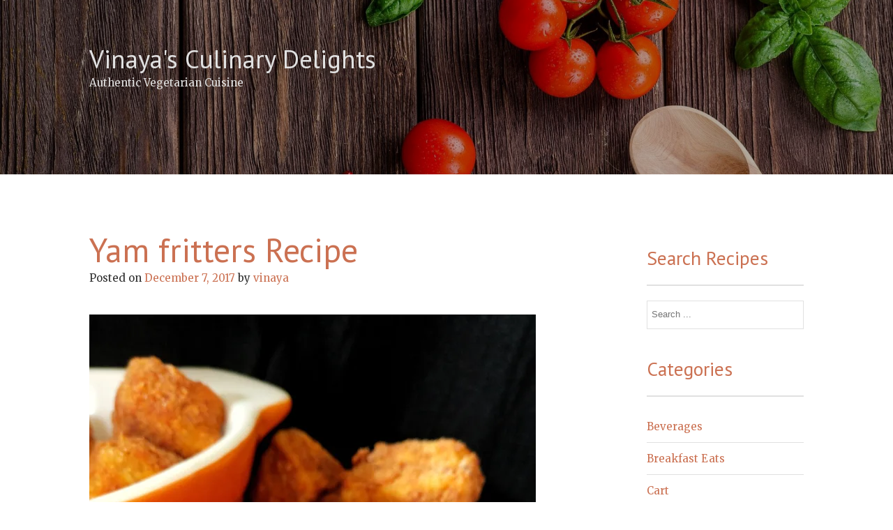

--- FILE ---
content_type: text/html; charset=UTF-8
request_url: https://vinayasculinarydelights.com/yam-fritters-recipe/
body_size: 18438
content:
<!DOCTYPE html>
<html dir="ltr" lang="en-US" prefix="og: https://ogp.me/ns#">
<head>
<meta charset="UTF-8">
<meta name="viewport" content="width=device-width, initial-scale=1">
<link rel="profile" href="http://gmpg.org/xfn/11">
<link rel="pingback" href="https://vinayasculinarydelights.com/xmlrpc.php">

<title>Yam fritters Recipe - Vinaya's Culinary Delights</title>
<style>
#wpadminbar #wp-admin-bar-wccp_free_top_button .ab-icon:before {
	content: "\f160";
	color: #02CA02;
	top: 3px;
}
#wpadminbar #wp-admin-bar-wccp_free_top_button .ab-icon {
	transform: rotate(45deg);
}
</style>

		<!-- All in One SEO 4.6.9.1 - aioseo.com -->
		<meta name="description" content="Try out these wonderful fritters made from Yam/ Sooran . Melt in the mouth and so delicious that you will keep asking for more. Pieces of Yam are boiled in salted water, marinated and then fried which gives them their awesome texture. Ingredients : 1/2 kg Yam Chilly powder Salt Hing/asafoetida Besan/Chickpea flour Rice flour" />
		<meta name="robots" content="max-image-preview:large" />
		<link rel="canonical" href="https://vinayasculinarydelights.com/yam-fritters-recipe/" />
		<meta name="generator" content="All in One SEO (AIOSEO) 4.6.9.1" />
		<meta property="og:locale" content="en_US" />
		<meta property="og:site_name" content="Vinaya&#039;s Culinary Delights - Authentic Vegetarian Cuisine" />
		<meta property="og:type" content="article" />
		<meta property="og:title" content="Yam fritters Recipe - Vinaya&#039;s Culinary Delights" />
		<meta property="og:description" content="Try out these wonderful fritters made from Yam/ Sooran . Melt in the mouth and so delicious that you will keep asking for more. Pieces of Yam are boiled in salted water, marinated and then fried which gives them their awesome texture. Ingredients : 1/2 kg Yam Chilly powder Salt Hing/asafoetida Besan/Chickpea flour Rice flour" />
		<meta property="og:url" content="https://vinayasculinarydelights.com/yam-fritters-recipe/" />
		<meta property="article:published_time" content="2017-12-07T12:27:37+00:00" />
		<meta property="article:modified_time" content="2017-12-07T12:29:08+00:00" />
		<meta name="twitter:card" content="summary_large_image" />
		<meta name="twitter:title" content="Yam fritters Recipe - Vinaya&#039;s Culinary Delights" />
		<meta name="twitter:description" content="Try out these wonderful fritters made from Yam/ Sooran . Melt in the mouth and so delicious that you will keep asking for more. Pieces of Yam are boiled in salted water, marinated and then fried which gives them their awesome texture. Ingredients : 1/2 kg Yam Chilly powder Salt Hing/asafoetida Besan/Chickpea flour Rice flour" />
		<script type="application/ld+json" class="aioseo-schema">
			{"@context":"https:\/\/schema.org","@graph":[{"@type":"BlogPosting","@id":"https:\/\/vinayasculinarydelights.com\/yam-fritters-recipe\/#blogposting","name":"Yam fritters Recipe - Vinaya's Culinary Delights","headline":"Yam fritters Recipe","author":{"@id":"https:\/\/vinayasculinarydelights.com\/author\/vinaya\/#author"},"publisher":{"@id":"https:\/\/vinayasculinarydelights.com\/#organization"},"image":{"@type":"ImageObject","url":"https:\/\/i0.wp.com\/vinayasculinarydelights.com\/wp-content\/uploads\/2017\/12\/IMG_20171201_09032801-01-01-01.jpeg?fit=2610%2C3395&ssl=1","@id":"https:\/\/vinayasculinarydelights.com\/yam-fritters-recipe\/#articleImage","width":2610,"height":3395},"datePublished":"2017-12-07T17:57:37+05:30","dateModified":"2017-12-07T17:59:08+05:30","inLanguage":"en-US","commentCount":2,"mainEntityOfPage":{"@id":"https:\/\/vinayasculinarydelights.com\/yam-fritters-recipe\/#webpage"},"isPartOf":{"@id":"https:\/\/vinayasculinarydelights.com\/yam-fritters-recipe\/#webpage"},"articleSection":"Fritters &amp; Pakoras, Hors d'oeuvre \/ Appetizers, South Indian Cuisine"},{"@type":"BreadcrumbList","@id":"https:\/\/vinayasculinarydelights.com\/yam-fritters-recipe\/#breadcrumblist","itemListElement":[{"@type":"ListItem","@id":"https:\/\/vinayasculinarydelights.com\/#listItem","position":1,"name":"Home","item":"https:\/\/vinayasculinarydelights.com\/","nextItem":"https:\/\/vinayasculinarydelights.com\/yam-fritters-recipe\/#listItem"},{"@type":"ListItem","@id":"https:\/\/vinayasculinarydelights.com\/yam-fritters-recipe\/#listItem","position":2,"name":"Yam fritters Recipe","previousItem":"https:\/\/vinayasculinarydelights.com\/#listItem"}]},{"@type":"Organization","@id":"https:\/\/vinayasculinarydelights.com\/#organization","name":"Vinaya's Culinary Delights","description":"Authentic Vegetarian Cuisine","url":"https:\/\/vinayasculinarydelights.com\/"},{"@type":"Person","@id":"https:\/\/vinayasculinarydelights.com\/author\/vinaya\/#author","url":"https:\/\/vinayasculinarydelights.com\/author\/vinaya\/","name":"vinaya","image":{"@type":"ImageObject","@id":"https:\/\/vinayasculinarydelights.com\/yam-fritters-recipe\/#authorImage","url":"https:\/\/secure.gravatar.com\/avatar\/9f934e5dc33290912f921bbdf847105b?s=96&d=mm&r=g","width":96,"height":96,"caption":"vinaya"}},{"@type":"WebPage","@id":"https:\/\/vinayasculinarydelights.com\/yam-fritters-recipe\/#webpage","url":"https:\/\/vinayasculinarydelights.com\/yam-fritters-recipe\/","name":"Yam fritters Recipe - Vinaya's Culinary Delights","description":"Try out these wonderful fritters made from Yam\/ Sooran . Melt in the mouth and so delicious that you will keep asking for more. Pieces of Yam are boiled in salted water, marinated and then fried which gives them their awesome texture. Ingredients : 1\/2 kg Yam Chilly powder Salt Hing\/asafoetida Besan\/Chickpea flour Rice flour","inLanguage":"en-US","isPartOf":{"@id":"https:\/\/vinayasculinarydelights.com\/#website"},"breadcrumb":{"@id":"https:\/\/vinayasculinarydelights.com\/yam-fritters-recipe\/#breadcrumblist"},"author":{"@id":"https:\/\/vinayasculinarydelights.com\/author\/vinaya\/#author"},"creator":{"@id":"https:\/\/vinayasculinarydelights.com\/author\/vinaya\/#author"},"datePublished":"2017-12-07T17:57:37+05:30","dateModified":"2017-12-07T17:59:08+05:30"},{"@type":"WebSite","@id":"https:\/\/vinayasculinarydelights.com\/#website","url":"https:\/\/vinayasculinarydelights.com\/","name":"Vinaya's Culinary Delights","description":"Authentic Vegetarian Cuisine","inLanguage":"en-US","publisher":{"@id":"https:\/\/vinayasculinarydelights.com\/#organization"}}]}
		</script>
		<!-- All in One SEO -->

<link rel='dns-prefetch' href='//secure.gravatar.com' />
<link rel='dns-prefetch' href='//stats.wp.com' />
<link rel='dns-prefetch' href='//fonts.googleapis.com' />
<link rel='dns-prefetch' href='//v0.wordpress.com' />
<link rel='dns-prefetch' href='//widgets.wp.com' />
<link rel='dns-prefetch' href='//s0.wp.com' />
<link rel='dns-prefetch' href='//0.gravatar.com' />
<link rel='dns-prefetch' href='//1.gravatar.com' />
<link rel='dns-prefetch' href='//2.gravatar.com' />
<link rel='dns-prefetch' href='//jetpack.wordpress.com' />
<link rel='dns-prefetch' href='//public-api.wordpress.com' />
<link rel='dns-prefetch' href='//i0.wp.com' />
<link rel='dns-prefetch' href='//c0.wp.com' />
<link rel="alternate" type="application/rss+xml" title="Vinaya&#039;s Culinary Delights &raquo; Feed" href="https://vinayasculinarydelights.com/feed/" />
<link rel="alternate" type="application/rss+xml" title="Vinaya&#039;s Culinary Delights &raquo; Comments Feed" href="https://vinayasculinarydelights.com/comments/feed/" />
<link rel="alternate" type="application/rss+xml" title="Vinaya&#039;s Culinary Delights &raquo; Yam fritters Recipe Comments Feed" href="https://vinayasculinarydelights.com/yam-fritters-recipe/feed/" />
		<!-- This site uses the Google Analytics by MonsterInsights plugin v9.11.1 - Using Analytics tracking - https://www.monsterinsights.com/ -->
							<script src="//www.googletagmanager.com/gtag/js?id=G-6GL5BZ7XVH"  data-cfasync="false" data-wpfc-render="false" type="text/javascript" async></script>
			<script data-cfasync="false" data-wpfc-render="false" type="text/javascript">
				var mi_version = '9.11.1';
				var mi_track_user = true;
				var mi_no_track_reason = '';
								var MonsterInsightsDefaultLocations = {"page_location":"https:\/\/vinayasculinarydelights.com\/yam-fritters-recipe\/"};
								if ( typeof MonsterInsightsPrivacyGuardFilter === 'function' ) {
					var MonsterInsightsLocations = (typeof MonsterInsightsExcludeQuery === 'object') ? MonsterInsightsPrivacyGuardFilter( MonsterInsightsExcludeQuery ) : MonsterInsightsPrivacyGuardFilter( MonsterInsightsDefaultLocations );
				} else {
					var MonsterInsightsLocations = (typeof MonsterInsightsExcludeQuery === 'object') ? MonsterInsightsExcludeQuery : MonsterInsightsDefaultLocations;
				}

								var disableStrs = [
										'ga-disable-G-6GL5BZ7XVH',
									];

				/* Function to detect opted out users */
				function __gtagTrackerIsOptedOut() {
					for (var index = 0; index < disableStrs.length; index++) {
						if (document.cookie.indexOf(disableStrs[index] + '=true') > -1) {
							return true;
						}
					}

					return false;
				}

				/* Disable tracking if the opt-out cookie exists. */
				if (__gtagTrackerIsOptedOut()) {
					for (var index = 0; index < disableStrs.length; index++) {
						window[disableStrs[index]] = true;
					}
				}

				/* Opt-out function */
				function __gtagTrackerOptout() {
					for (var index = 0; index < disableStrs.length; index++) {
						document.cookie = disableStrs[index] + '=true; expires=Thu, 31 Dec 2099 23:59:59 UTC; path=/';
						window[disableStrs[index]] = true;
					}
				}

				if ('undefined' === typeof gaOptout) {
					function gaOptout() {
						__gtagTrackerOptout();
					}
				}
								window.dataLayer = window.dataLayer || [];

				window.MonsterInsightsDualTracker = {
					helpers: {},
					trackers: {},
				};
				if (mi_track_user) {
					function __gtagDataLayer() {
						dataLayer.push(arguments);
					}

					function __gtagTracker(type, name, parameters) {
						if (!parameters) {
							parameters = {};
						}

						if (parameters.send_to) {
							__gtagDataLayer.apply(null, arguments);
							return;
						}

						if (type === 'event') {
														parameters.send_to = monsterinsights_frontend.v4_id;
							var hookName = name;
							if (typeof parameters['event_category'] !== 'undefined') {
								hookName = parameters['event_category'] + ':' + name;
							}

							if (typeof MonsterInsightsDualTracker.trackers[hookName] !== 'undefined') {
								MonsterInsightsDualTracker.trackers[hookName](parameters);
							} else {
								__gtagDataLayer('event', name, parameters);
							}
							
						} else {
							__gtagDataLayer.apply(null, arguments);
						}
					}

					__gtagTracker('js', new Date());
					__gtagTracker('set', {
						'developer_id.dZGIzZG': true,
											});
					if ( MonsterInsightsLocations.page_location ) {
						__gtagTracker('set', MonsterInsightsLocations);
					}
										__gtagTracker('config', 'G-6GL5BZ7XVH', {"forceSSL":"true"} );
										window.gtag = __gtagTracker;										(function () {
						/* https://developers.google.com/analytics/devguides/collection/analyticsjs/ */
						/* ga and __gaTracker compatibility shim. */
						var noopfn = function () {
							return null;
						};
						var newtracker = function () {
							return new Tracker();
						};
						var Tracker = function () {
							return null;
						};
						var p = Tracker.prototype;
						p.get = noopfn;
						p.set = noopfn;
						p.send = function () {
							var args = Array.prototype.slice.call(arguments);
							args.unshift('send');
							__gaTracker.apply(null, args);
						};
						var __gaTracker = function () {
							var len = arguments.length;
							if (len === 0) {
								return;
							}
							var f = arguments[len - 1];
							if (typeof f !== 'object' || f === null || typeof f.hitCallback !== 'function') {
								if ('send' === arguments[0]) {
									var hitConverted, hitObject = false, action;
									if ('event' === arguments[1]) {
										if ('undefined' !== typeof arguments[3]) {
											hitObject = {
												'eventAction': arguments[3],
												'eventCategory': arguments[2],
												'eventLabel': arguments[4],
												'value': arguments[5] ? arguments[5] : 1,
											}
										}
									}
									if ('pageview' === arguments[1]) {
										if ('undefined' !== typeof arguments[2]) {
											hitObject = {
												'eventAction': 'page_view',
												'page_path': arguments[2],
											}
										}
									}
									if (typeof arguments[2] === 'object') {
										hitObject = arguments[2];
									}
									if (typeof arguments[5] === 'object') {
										Object.assign(hitObject, arguments[5]);
									}
									if ('undefined' !== typeof arguments[1].hitType) {
										hitObject = arguments[1];
										if ('pageview' === hitObject.hitType) {
											hitObject.eventAction = 'page_view';
										}
									}
									if (hitObject) {
										action = 'timing' === arguments[1].hitType ? 'timing_complete' : hitObject.eventAction;
										hitConverted = mapArgs(hitObject);
										__gtagTracker('event', action, hitConverted);
									}
								}
								return;
							}

							function mapArgs(args) {
								var arg, hit = {};
								var gaMap = {
									'eventCategory': 'event_category',
									'eventAction': 'event_action',
									'eventLabel': 'event_label',
									'eventValue': 'event_value',
									'nonInteraction': 'non_interaction',
									'timingCategory': 'event_category',
									'timingVar': 'name',
									'timingValue': 'value',
									'timingLabel': 'event_label',
									'page': 'page_path',
									'location': 'page_location',
									'title': 'page_title',
									'referrer' : 'page_referrer',
								};
								for (arg in args) {
																		if (!(!args.hasOwnProperty(arg) || !gaMap.hasOwnProperty(arg))) {
										hit[gaMap[arg]] = args[arg];
									} else {
										hit[arg] = args[arg];
									}
								}
								return hit;
							}

							try {
								f.hitCallback();
							} catch (ex) {
							}
						};
						__gaTracker.create = newtracker;
						__gaTracker.getByName = newtracker;
						__gaTracker.getAll = function () {
							return [];
						};
						__gaTracker.remove = noopfn;
						__gaTracker.loaded = true;
						window['__gaTracker'] = __gaTracker;
					})();
									} else {
										console.log("");
					(function () {
						function __gtagTracker() {
							return null;
						}

						window['__gtagTracker'] = __gtagTracker;
						window['gtag'] = __gtagTracker;
					})();
									}
			</script>
							<!-- / Google Analytics by MonsterInsights -->
		<link rel='stylesheet' id='wp-block-library-css' href='https://c0.wp.com/c/6.6.4/wp-includes/css/dist/block-library/style.min.css' type='text/css' media='all' />
<link rel='stylesheet' id='mediaelement-css' href='https://c0.wp.com/c/6.6.4/wp-includes/js/mediaelement/mediaelementplayer-legacy.min.css' type='text/css' media='all' />
<link rel='stylesheet' id='wp-mediaelement-css' href='https://c0.wp.com/c/6.6.4/wp-includes/js/mediaelement/wp-mediaelement.min.css' type='text/css' media='all' />
<style id='jetpack-sharing-buttons-style-inline-css' type='text/css'>
.jetpack-sharing-buttons__services-list{display:flex;flex-direction:row;flex-wrap:wrap;gap:0;list-style-type:none;margin:5px;padding:0}.jetpack-sharing-buttons__services-list.has-small-icon-size{font-size:12px}.jetpack-sharing-buttons__services-list.has-normal-icon-size{font-size:16px}.jetpack-sharing-buttons__services-list.has-large-icon-size{font-size:24px}.jetpack-sharing-buttons__services-list.has-huge-icon-size{font-size:36px}@media print{.jetpack-sharing-buttons__services-list{display:none!important}}.editor-styles-wrapper .wp-block-jetpack-sharing-buttons{gap:0;padding-inline-start:0}ul.jetpack-sharing-buttons__services-list.has-background{padding:1.25em 2.375em}
</style>
<style id='classic-theme-styles-inline-css' type='text/css'>
/*! This file is auto-generated */
.wp-block-button__link{color:#fff;background-color:#32373c;border-radius:9999px;box-shadow:none;text-decoration:none;padding:calc(.667em + 2px) calc(1.333em + 2px);font-size:1.125em}.wp-block-file__button{background:#32373c;color:#fff;text-decoration:none}
</style>
<style id='global-styles-inline-css' type='text/css'>
:root{--wp--preset--aspect-ratio--square: 1;--wp--preset--aspect-ratio--4-3: 4/3;--wp--preset--aspect-ratio--3-4: 3/4;--wp--preset--aspect-ratio--3-2: 3/2;--wp--preset--aspect-ratio--2-3: 2/3;--wp--preset--aspect-ratio--16-9: 16/9;--wp--preset--aspect-ratio--9-16: 9/16;--wp--preset--color--black: #000000;--wp--preset--color--cyan-bluish-gray: #abb8c3;--wp--preset--color--white: #ffffff;--wp--preset--color--pale-pink: #f78da7;--wp--preset--color--vivid-red: #cf2e2e;--wp--preset--color--luminous-vivid-orange: #ff6900;--wp--preset--color--luminous-vivid-amber: #fcb900;--wp--preset--color--light-green-cyan: #7bdcb5;--wp--preset--color--vivid-green-cyan: #00d084;--wp--preset--color--pale-cyan-blue: #8ed1fc;--wp--preset--color--vivid-cyan-blue: #0693e3;--wp--preset--color--vivid-purple: #9b51e0;--wp--preset--gradient--vivid-cyan-blue-to-vivid-purple: linear-gradient(135deg,rgba(6,147,227,1) 0%,rgb(155,81,224) 100%);--wp--preset--gradient--light-green-cyan-to-vivid-green-cyan: linear-gradient(135deg,rgb(122,220,180) 0%,rgb(0,208,130) 100%);--wp--preset--gradient--luminous-vivid-amber-to-luminous-vivid-orange: linear-gradient(135deg,rgba(252,185,0,1) 0%,rgba(255,105,0,1) 100%);--wp--preset--gradient--luminous-vivid-orange-to-vivid-red: linear-gradient(135deg,rgba(255,105,0,1) 0%,rgb(207,46,46) 100%);--wp--preset--gradient--very-light-gray-to-cyan-bluish-gray: linear-gradient(135deg,rgb(238,238,238) 0%,rgb(169,184,195) 100%);--wp--preset--gradient--cool-to-warm-spectrum: linear-gradient(135deg,rgb(74,234,220) 0%,rgb(151,120,209) 20%,rgb(207,42,186) 40%,rgb(238,44,130) 60%,rgb(251,105,98) 80%,rgb(254,248,76) 100%);--wp--preset--gradient--blush-light-purple: linear-gradient(135deg,rgb(255,206,236) 0%,rgb(152,150,240) 100%);--wp--preset--gradient--blush-bordeaux: linear-gradient(135deg,rgb(254,205,165) 0%,rgb(254,45,45) 50%,rgb(107,0,62) 100%);--wp--preset--gradient--luminous-dusk: linear-gradient(135deg,rgb(255,203,112) 0%,rgb(199,81,192) 50%,rgb(65,88,208) 100%);--wp--preset--gradient--pale-ocean: linear-gradient(135deg,rgb(255,245,203) 0%,rgb(182,227,212) 50%,rgb(51,167,181) 100%);--wp--preset--gradient--electric-grass: linear-gradient(135deg,rgb(202,248,128) 0%,rgb(113,206,126) 100%);--wp--preset--gradient--midnight: linear-gradient(135deg,rgb(2,3,129) 0%,rgb(40,116,252) 100%);--wp--preset--font-size--small: 13px;--wp--preset--font-size--medium: 20px;--wp--preset--font-size--large: 36px;--wp--preset--font-size--x-large: 42px;--wp--preset--spacing--20: 0.44rem;--wp--preset--spacing--30: 0.67rem;--wp--preset--spacing--40: 1rem;--wp--preset--spacing--50: 1.5rem;--wp--preset--spacing--60: 2.25rem;--wp--preset--spacing--70: 3.38rem;--wp--preset--spacing--80: 5.06rem;--wp--preset--shadow--natural: 6px 6px 9px rgba(0, 0, 0, 0.2);--wp--preset--shadow--deep: 12px 12px 50px rgba(0, 0, 0, 0.4);--wp--preset--shadow--sharp: 6px 6px 0px rgba(0, 0, 0, 0.2);--wp--preset--shadow--outlined: 6px 6px 0px -3px rgba(255, 255, 255, 1), 6px 6px rgba(0, 0, 0, 1);--wp--preset--shadow--crisp: 6px 6px 0px rgba(0, 0, 0, 1);}:where(.is-layout-flex){gap: 0.5em;}:where(.is-layout-grid){gap: 0.5em;}body .is-layout-flex{display: flex;}.is-layout-flex{flex-wrap: wrap;align-items: center;}.is-layout-flex > :is(*, div){margin: 0;}body .is-layout-grid{display: grid;}.is-layout-grid > :is(*, div){margin: 0;}:where(.wp-block-columns.is-layout-flex){gap: 2em;}:where(.wp-block-columns.is-layout-grid){gap: 2em;}:where(.wp-block-post-template.is-layout-flex){gap: 1.25em;}:where(.wp-block-post-template.is-layout-grid){gap: 1.25em;}.has-black-color{color: var(--wp--preset--color--black) !important;}.has-cyan-bluish-gray-color{color: var(--wp--preset--color--cyan-bluish-gray) !important;}.has-white-color{color: var(--wp--preset--color--white) !important;}.has-pale-pink-color{color: var(--wp--preset--color--pale-pink) !important;}.has-vivid-red-color{color: var(--wp--preset--color--vivid-red) !important;}.has-luminous-vivid-orange-color{color: var(--wp--preset--color--luminous-vivid-orange) !important;}.has-luminous-vivid-amber-color{color: var(--wp--preset--color--luminous-vivid-amber) !important;}.has-light-green-cyan-color{color: var(--wp--preset--color--light-green-cyan) !important;}.has-vivid-green-cyan-color{color: var(--wp--preset--color--vivid-green-cyan) !important;}.has-pale-cyan-blue-color{color: var(--wp--preset--color--pale-cyan-blue) !important;}.has-vivid-cyan-blue-color{color: var(--wp--preset--color--vivid-cyan-blue) !important;}.has-vivid-purple-color{color: var(--wp--preset--color--vivid-purple) !important;}.has-black-background-color{background-color: var(--wp--preset--color--black) !important;}.has-cyan-bluish-gray-background-color{background-color: var(--wp--preset--color--cyan-bluish-gray) !important;}.has-white-background-color{background-color: var(--wp--preset--color--white) !important;}.has-pale-pink-background-color{background-color: var(--wp--preset--color--pale-pink) !important;}.has-vivid-red-background-color{background-color: var(--wp--preset--color--vivid-red) !important;}.has-luminous-vivid-orange-background-color{background-color: var(--wp--preset--color--luminous-vivid-orange) !important;}.has-luminous-vivid-amber-background-color{background-color: var(--wp--preset--color--luminous-vivid-amber) !important;}.has-light-green-cyan-background-color{background-color: var(--wp--preset--color--light-green-cyan) !important;}.has-vivid-green-cyan-background-color{background-color: var(--wp--preset--color--vivid-green-cyan) !important;}.has-pale-cyan-blue-background-color{background-color: var(--wp--preset--color--pale-cyan-blue) !important;}.has-vivid-cyan-blue-background-color{background-color: var(--wp--preset--color--vivid-cyan-blue) !important;}.has-vivid-purple-background-color{background-color: var(--wp--preset--color--vivid-purple) !important;}.has-black-border-color{border-color: var(--wp--preset--color--black) !important;}.has-cyan-bluish-gray-border-color{border-color: var(--wp--preset--color--cyan-bluish-gray) !important;}.has-white-border-color{border-color: var(--wp--preset--color--white) !important;}.has-pale-pink-border-color{border-color: var(--wp--preset--color--pale-pink) !important;}.has-vivid-red-border-color{border-color: var(--wp--preset--color--vivid-red) !important;}.has-luminous-vivid-orange-border-color{border-color: var(--wp--preset--color--luminous-vivid-orange) !important;}.has-luminous-vivid-amber-border-color{border-color: var(--wp--preset--color--luminous-vivid-amber) !important;}.has-light-green-cyan-border-color{border-color: var(--wp--preset--color--light-green-cyan) !important;}.has-vivid-green-cyan-border-color{border-color: var(--wp--preset--color--vivid-green-cyan) !important;}.has-pale-cyan-blue-border-color{border-color: var(--wp--preset--color--pale-cyan-blue) !important;}.has-vivid-cyan-blue-border-color{border-color: var(--wp--preset--color--vivid-cyan-blue) !important;}.has-vivid-purple-border-color{border-color: var(--wp--preset--color--vivid-purple) !important;}.has-vivid-cyan-blue-to-vivid-purple-gradient-background{background: var(--wp--preset--gradient--vivid-cyan-blue-to-vivid-purple) !important;}.has-light-green-cyan-to-vivid-green-cyan-gradient-background{background: var(--wp--preset--gradient--light-green-cyan-to-vivid-green-cyan) !important;}.has-luminous-vivid-amber-to-luminous-vivid-orange-gradient-background{background: var(--wp--preset--gradient--luminous-vivid-amber-to-luminous-vivid-orange) !important;}.has-luminous-vivid-orange-to-vivid-red-gradient-background{background: var(--wp--preset--gradient--luminous-vivid-orange-to-vivid-red) !important;}.has-very-light-gray-to-cyan-bluish-gray-gradient-background{background: var(--wp--preset--gradient--very-light-gray-to-cyan-bluish-gray) !important;}.has-cool-to-warm-spectrum-gradient-background{background: var(--wp--preset--gradient--cool-to-warm-spectrum) !important;}.has-blush-light-purple-gradient-background{background: var(--wp--preset--gradient--blush-light-purple) !important;}.has-blush-bordeaux-gradient-background{background: var(--wp--preset--gradient--blush-bordeaux) !important;}.has-luminous-dusk-gradient-background{background: var(--wp--preset--gradient--luminous-dusk) !important;}.has-pale-ocean-gradient-background{background: var(--wp--preset--gradient--pale-ocean) !important;}.has-electric-grass-gradient-background{background: var(--wp--preset--gradient--electric-grass) !important;}.has-midnight-gradient-background{background: var(--wp--preset--gradient--midnight) !important;}.has-small-font-size{font-size: var(--wp--preset--font-size--small) !important;}.has-medium-font-size{font-size: var(--wp--preset--font-size--medium) !important;}.has-large-font-size{font-size: var(--wp--preset--font-size--large) !important;}.has-x-large-font-size{font-size: var(--wp--preset--font-size--x-large) !important;}
:where(.wp-block-post-template.is-layout-flex){gap: 1.25em;}:where(.wp-block-post-template.is-layout-grid){gap: 1.25em;}
:where(.wp-block-columns.is-layout-flex){gap: 2em;}:where(.wp-block-columns.is-layout-grid){gap: 2em;}
:root :where(.wp-block-pullquote){font-size: 1.5em;line-height: 1.6;}
</style>
<link rel='stylesheet' id='food-express-styles-css' href='https://vinayasculinarydelights.com/wp-content/themes/food-express/style.css?ver=6.6.4' type='text/css' media='all' />
<link rel='stylesheet' id='food-express-default-google-fonts-css' href='//fonts.googleapis.com/css?family=Cabin%7CMerriweather&#038;ver=6.6.4' type='text/css' media='all' />
<link rel='stylesheet' id='font-awesome-css' href='https://vinayasculinarydelights.com/wp-content/themes/food-express/css/font-awesome.min.css?ver=4.7.0' type='text/css' media='all' />
<link rel='stylesheet' id='food-express-custom-google-fonts-css' href='//fonts.googleapis.com/css?family=PT+Sans&#038;ver=6.6.4' type='text/css' media='all' />
<link rel='stylesheet' id='social-logos-css' href='https://c0.wp.com/p/jetpack/13.7.1/_inc/social-logos/social-logos.min.css' type='text/css' media='all' />
<link rel='stylesheet' id='jetpack_css-css' href='https://c0.wp.com/p/jetpack/13.7.1/css/jetpack.css' type='text/css' media='all' />
<script type="text/javascript" id="jetpack_related-posts-js-extra">
/* <![CDATA[ */
var related_posts_js_options = {"post_heading":"h4"};
/* ]]> */
</script>
<script type="text/javascript" src="https://c0.wp.com/p/jetpack/13.7.1/_inc/build/related-posts/related-posts.min.js" id="jetpack_related-posts-js"></script>
<script type="text/javascript" src="https://vinayasculinarydelights.com/wp-content/plugins/google-analytics-for-wordpress/assets/js/frontend-gtag.min.js?ver=9.11.1" id="monsterinsights-frontend-script-js" async="async" data-wp-strategy="async"></script>
<script data-cfasync="false" data-wpfc-render="false" type="text/javascript" id='monsterinsights-frontend-script-js-extra'>/* <![CDATA[ */
var monsterinsights_frontend = {"js_events_tracking":"true","download_extensions":"doc,pdf,ppt,zip,xls,docx,pptx,xlsx","inbound_paths":"[]","home_url":"https:\/\/vinayasculinarydelights.com","hash_tracking":"false","v4_id":"G-6GL5BZ7XVH"};/* ]]> */
</script>
<script type="text/javascript" src="https://c0.wp.com/c/6.6.4/wp-includes/js/jquery/jquery.min.js" id="jquery-core-js"></script>
<script type="text/javascript" src="https://c0.wp.com/c/6.6.4/wp-includes/js/jquery/jquery-migrate.min.js" id="jquery-migrate-js"></script>
<link rel="https://api.w.org/" href="https://vinayasculinarydelights.com/wp-json/" /><link rel="alternate" title="JSON" type="application/json" href="https://vinayasculinarydelights.com/wp-json/wp/v2/posts/1971" /><link rel="EditURI" type="application/rsd+xml" title="RSD" href="https://vinayasculinarydelights.com/xmlrpc.php?rsd" />
<meta name="generator" content="WordPress 6.6.4" />
<link rel='shortlink' href='https://wp.me/p98AuC-vN' />
<link rel="alternate" title="oEmbed (JSON)" type="application/json+oembed" href="https://vinayasculinarydelights.com/wp-json/oembed/1.0/embed?url=https%3A%2F%2Fvinayasculinarydelights.com%2Fyam-fritters-recipe%2F" />
<link rel="alternate" title="oEmbed (XML)" type="text/xml+oembed" href="https://vinayasculinarydelights.com/wp-json/oembed/1.0/embed?url=https%3A%2F%2Fvinayasculinarydelights.com%2Fyam-fritters-recipe%2F&#038;format=xml" />
<script id="wpcp_disable_selection" type="text/javascript">
var image_save_msg='You are not allowed to save images!';
	var no_menu_msg='Context Menu disabled!';
	var smessage = "";

function disableEnterKey(e)
{
	var elemtype = e.target.tagName;
	
	elemtype = elemtype.toUpperCase();
	
	if (elemtype == "TEXT" || elemtype == "TEXTAREA" || elemtype == "INPUT" || elemtype == "PASSWORD" || elemtype == "SELECT" || elemtype == "OPTION" || elemtype == "EMBED")
	{
		elemtype = 'TEXT';
	}
	
	if (e.ctrlKey){
     var key;
     if(window.event)
          key = window.event.keyCode;     //IE
     else
          key = e.which;     //firefox (97)
    //if (key != 17) alert(key);
     if (elemtype!= 'TEXT' && (key == 97 || key == 65 || key == 67 || key == 99 || key == 88 || key == 120 || key == 26 || key == 85  || key == 86 || key == 83 || key == 43 || key == 73))
     {
		if(wccp_free_iscontenteditable(e)) return true;
		show_wpcp_message('You are not allowed to copy content or view source');
		return false;
     }else
     	return true;
     }
}


/*For contenteditable tags*/
function wccp_free_iscontenteditable(e)
{
	var e = e || window.event; // also there is no e.target property in IE. instead IE uses window.event.srcElement
  	
	var target = e.target || e.srcElement;

	var elemtype = e.target.nodeName;
	
	elemtype = elemtype.toUpperCase();
	
	var iscontenteditable = "false";
		
	if(typeof target.getAttribute!="undefined" ) iscontenteditable = target.getAttribute("contenteditable"); // Return true or false as string
	
	var iscontenteditable2 = false;
	
	if(typeof target.isContentEditable!="undefined" ) iscontenteditable2 = target.isContentEditable; // Return true or false as boolean

	if(target.parentElement.isContentEditable) iscontenteditable2 = true;
	
	if (iscontenteditable == "true" || iscontenteditable2 == true)
	{
		if(typeof target.style!="undefined" ) target.style.cursor = "text";
		
		return true;
	}
}

////////////////////////////////////
function disable_copy(e)
{	
	var e = e || window.event; // also there is no e.target property in IE. instead IE uses window.event.srcElement
	
	var elemtype = e.target.tagName;
	
	elemtype = elemtype.toUpperCase();
	
	if (elemtype == "TEXT" || elemtype == "TEXTAREA" || elemtype == "INPUT" || elemtype == "PASSWORD" || elemtype == "SELECT" || elemtype == "OPTION" || elemtype == "EMBED")
	{
		elemtype = 'TEXT';
	}
	
	if(wccp_free_iscontenteditable(e)) return true;
	
	var isSafari = /Safari/.test(navigator.userAgent) && /Apple Computer/.test(navigator.vendor);
	
	var checker_IMG = '';
	if (elemtype == "IMG" && checker_IMG == 'checked' && e.detail >= 2) {show_wpcp_message(alertMsg_IMG);return false;}
	if (elemtype != "TEXT")
	{
		if (smessage !== "" && e.detail == 2)
			show_wpcp_message(smessage);
		
		if (isSafari)
			return true;
		else
			return false;
	}	
}

//////////////////////////////////////////
function disable_copy_ie()
{
	var e = e || window.event;
	var elemtype = window.event.srcElement.nodeName;
	elemtype = elemtype.toUpperCase();
	if(wccp_free_iscontenteditable(e)) return true;
	if (elemtype == "IMG") {show_wpcp_message(alertMsg_IMG);return false;}
	if (elemtype != "TEXT" && elemtype != "TEXTAREA" && elemtype != "INPUT" && elemtype != "PASSWORD" && elemtype != "SELECT" && elemtype != "OPTION" && elemtype != "EMBED")
	{
		return false;
	}
}	
function reEnable()
{
	return true;
}
document.onkeydown = disableEnterKey;
document.onselectstart = disable_copy_ie;
if(navigator.userAgent.indexOf('MSIE')==-1)
{
	document.onmousedown = disable_copy;
	document.onclick = reEnable;
}
function disableSelection(target)
{
    //For IE This code will work
    if (typeof target.onselectstart!="undefined")
    target.onselectstart = disable_copy_ie;
    
    //For Firefox This code will work
    else if (typeof target.style.MozUserSelect!="undefined")
    {target.style.MozUserSelect="none";}
    
    //All other  (ie: Opera) This code will work
    else
    target.onmousedown=function(){return false}
    target.style.cursor = "default";
}
//Calling the JS function directly just after body load
window.onload = function(){disableSelection(document.body);};

//////////////////special for safari Start////////////////
var onlongtouch;
var timer;
var touchduration = 1000; //length of time we want the user to touch before we do something

var elemtype = "";
function touchstart(e) {
	var e = e || window.event;
  // also there is no e.target property in IE.
  // instead IE uses window.event.srcElement
  	var target = e.target || e.srcElement;
	
	elemtype = window.event.srcElement.nodeName;
	
	elemtype = elemtype.toUpperCase();
	
	if(!wccp_pro_is_passive()) e.preventDefault();
	if (!timer) {
		timer = setTimeout(onlongtouch, touchduration);
	}
}

function touchend() {
    //stops short touches from firing the event
    if (timer) {
        clearTimeout(timer);
        timer = null;
    }
	onlongtouch();
}

onlongtouch = function(e) { //this will clear the current selection if anything selected
	
	if (elemtype != "TEXT" && elemtype != "TEXTAREA" && elemtype != "INPUT" && elemtype != "PASSWORD" && elemtype != "SELECT" && elemtype != "EMBED" && elemtype != "OPTION")	
	{
		if (window.getSelection) {
			if (window.getSelection().empty) {  // Chrome
			window.getSelection().empty();
			} else if (window.getSelection().removeAllRanges) {  // Firefox
			window.getSelection().removeAllRanges();
			}
		} else if (document.selection) {  // IE?
			document.selection.empty();
		}
		return false;
	}
};

document.addEventListener("DOMContentLoaded", function(event) { 
    window.addEventListener("touchstart", touchstart, false);
    window.addEventListener("touchend", touchend, false);
});

function wccp_pro_is_passive() {

  var cold = false,
  hike = function() {};

  try {
	  const object1 = {};
  var aid = Object.defineProperty(object1, 'passive', {
  get() {cold = true}
  });
  window.addEventListener('test', hike, aid);
  window.removeEventListener('test', hike, aid);
  } catch (e) {}

  return cold;
}
/*special for safari End*/
</script>
<script id="wpcp_disable_Right_Click" type="text/javascript">
document.ondragstart = function() { return false;}
	function nocontext(e) {
	   return false;
	}
	document.oncontextmenu = nocontext;
</script>
	<style>img#wpstats{display:none}</style>
		<!-- Analytics by WP Statistics v14.9.4 - https://wp-statistics.com/ -->
<style type="text/css">    /* header image overlay */
    .site-header:before { opacity: 0.3; }
    </style><style type="text/css">
        /* Custom Google fonts */
        body { font-family: &quot;Merriweather&quot;, Georgia, serif; }
        h1,h2,h3,h4,h5,h6 { font-family: PT Sans; }

        /* default text color */
        body {
          color: #2f2f2f;
        }
        /* Headings */
        h1, h2, h3, h4, h5, h6 {
          color: #cb7152;
        }
        h1:after, h2:after, h3:after, h4:after, h5:after, h6:after{
          border-color: #cb7152;
        }

        /* HEADER AREA */
        header.site-header:before{
          background-color: #000000;
                  }
        .site-header a{
          color: #e1e1e1;
        }

        /* Highlights */
        .site-content a,
        .back-to-top,
        .home-block .text-area .sub-title,
        .site-info a,
        .home-recent-posts .section-main .recent-post-content h1:hover{
          color: #cb7152;
        }
        .site-content a:hover,
        .site-content a:focus,
        .site-content a:active,
        .site-info a:hover, .site-info a:focus, .site-info:active{
          color: #b25839;
        }
        .home-block .text-area .sub-title:before,
        .home-block .text-area .sub-title:after,
        .home-recent-posts h2:after,
        .home-recent-posts .section-main .recent-post-content h1:after,
        #pirate-forms-contact-submit,
        .back-to-top:hover,
        a.btn,
        .page-template-homepage .btn,
        .book-a-table-section .cta a,
        .site-footer .widget h4:before {
          background-color: #cb7152;
        }
        .back-to-top,
        .page-template-homepage .btn:before{
          border-color: #cb7152;
        }

        /* Default Buttons */
        .button,
        button,
        input[type=submit],
        input[type=reset],
        input[type=button],
        a.btn,
        .page-template-homepage .btn {
            color: #e1e1e1;
        }
        a.btn:hover, a.btn:focus, a.btn:active,
        .page-template-homepage .btn:hover,
        .page-template-homepage .btn:visited,
        .page-template-homepage .btn:active,
        .button:hover, button:hover, input[type=submit]:hover, input[type=reset]:hover, input[type=button]:hover,
        .button:focus, button:focus, input[type=submit]:focus, input[type=reset]:focus, input[type=button]:focus,
        .button:active, button:active, input[type=submit]:active, input[type=reset]:active, input[type=button]:active,
        #pirate-forms-contact-submit {
            color: #e1e1e1;
        }

        /* Footer colors */

        .site-footer{ background-color: #23282f; }
        .site-footer, .site-footer h2, .site-footer h3, .site-footer h4 { color: #ffffff;}
        .site-footer a{ color: #cb7152;}
        .site-footer a:hover, .site-footer a:active, .site-footer a:focus{ color: #b25839;}

    </style><link rel="icon" href="https://i0.wp.com/vinayasculinarydelights.com/wp-content/uploads/2017/11/cropped-vcd_favicon.jpg?fit=32%2C32&#038;ssl=1" sizes="32x32" />
<link rel="icon" href="https://i0.wp.com/vinayasculinarydelights.com/wp-content/uploads/2017/11/cropped-vcd_favicon.jpg?fit=192%2C192&#038;ssl=1" sizes="192x192" />
<link rel="apple-touch-icon" href="https://i0.wp.com/vinayasculinarydelights.com/wp-content/uploads/2017/11/cropped-vcd_favicon.jpg?fit=180%2C180&#038;ssl=1" />
<meta name="msapplication-TileImage" content="https://i0.wp.com/vinayasculinarydelights.com/wp-content/uploads/2017/11/cropped-vcd_favicon.jpg?fit=270%2C270&#038;ssl=1" />
<style type="text/css" id="wp-custom-css">.site-header {
  padding-bottom: 0;
}</style><style id="wpforms-css-vars-root">
				:root {
					--wpforms-field-border-radius: 3px;
--wpforms-field-border-style: solid;
--wpforms-field-border-size: 1px;
--wpforms-field-background-color: #ffffff;
--wpforms-field-border-color: rgba( 0, 0, 0, 0.25 );
--wpforms-field-border-color-spare: rgba( 0, 0, 0, 0.25 );
--wpforms-field-text-color: rgba( 0, 0, 0, 0.7 );
--wpforms-field-menu-color: #ffffff;
--wpforms-label-color: rgba( 0, 0, 0, 0.85 );
--wpforms-label-sublabel-color: rgba( 0, 0, 0, 0.55 );
--wpforms-label-error-color: #d63637;
--wpforms-button-border-radius: 3px;
--wpforms-button-border-style: none;
--wpforms-button-border-size: 1px;
--wpforms-button-background-color: #066aab;
--wpforms-button-border-color: #066aab;
--wpforms-button-text-color: #ffffff;
--wpforms-page-break-color: #066aab;
--wpforms-background-image: none;
--wpforms-background-position: center center;
--wpforms-background-repeat: no-repeat;
--wpforms-background-size: cover;
--wpforms-background-width: 100px;
--wpforms-background-height: 100px;
--wpforms-background-color: rgba( 0, 0, 0, 0 );
--wpforms-background-url: none;
--wpforms-container-padding: 0px;
--wpforms-container-border-style: none;
--wpforms-container-border-width: 1px;
--wpforms-container-border-color: #000000;
--wpforms-container-border-radius: 3px;
--wpforms-field-size-input-height: 43px;
--wpforms-field-size-input-spacing: 15px;
--wpforms-field-size-font-size: 16px;
--wpforms-field-size-line-height: 19px;
--wpforms-field-size-padding-h: 14px;
--wpforms-field-size-checkbox-size: 16px;
--wpforms-field-size-sublabel-spacing: 5px;
--wpforms-field-size-icon-size: 1;
--wpforms-label-size-font-size: 16px;
--wpforms-label-size-line-height: 19px;
--wpforms-label-size-sublabel-font-size: 14px;
--wpforms-label-size-sublabel-line-height: 17px;
--wpforms-button-size-font-size: 17px;
--wpforms-button-size-height: 41px;
--wpforms-button-size-padding-h: 15px;
--wpforms-button-size-margin-top: 10px;
--wpforms-container-shadow-size-box-shadow: none;

				}
			</style></head>

<body id="top" class="post-template-default single single-post postid-1971 single-format-standard unselectable group-blog">
<div id="page" class="site">
	<a class="skip-link screen-reader-text" href="#main">Skip to content</a>

	<header id="masthead" class="site-header parallax-window has-header-image show-hero" data-parallax="scroll" data-image-src="https://vinayasculinarydelights.com/wp-content/uploads/2017/11/cropped-default-header-img.jpg" role="banner">		<div class="site-header__content container">



		<div class="row">
			<div class="site-branding">						<h2 class="site-title"><a href="https://vinayasculinarydelights.com/" rel="home">Vinaya&#039;s Culinary Delights</a></h2>
											<p class="site-description">Authentic Vegetarian Cuisine</p>
									</div><!-- .site-branding -->

				<nav id="site-navigation" class="main-navigation" role="navigation">
					<button class="menu-toggle" aria-controls="primary-menu" aria-expanded="false">
						<span class="bars"></span>
						<span class="bars"></span>
						<span class="bars"></span>
					</button>
									</nav><!-- #site-navigation -->

		</div><!-- .row -->

		
	</div><!-- .site-header__content -->


	</header><!-- #masthead -->
	<div id="content" class="site-content container">


<div class="row">

	<div class="content-wrap">

		<div id="primary" class="content-area nine columns">			<main id="main" class="site-main" role="main">

			
<article id="post-1971" class="post-1971 post type-post status-publish format-standard hentry category-fritters-pakoras category-appetizers category-south-indian-cuisine">
	<header class="entry-header">
		<h1 class="entry-title">Yam fritters Recipe</h1>		<div class="entry-meta">
			<span class="posted-on">Posted on <a href="https://vinayasculinarydelights.com/yam-fritters-recipe/" rel="bookmark"><time class="entry-date published" datetime="2017-12-07T17:57:37+05:30">December 7, 2017</time><time class="updated" datetime="2017-12-07T17:59:08+05:30">December 7, 2017</time></a></span><span class="byline"> by <span class="author vcard"><a class="url fn n" href="https://vinayasculinarydelights.com/author/vinaya/">vinaya</a></span></span>		</div><!-- .entry-meta -->
			</header><!-- .entry-header -->

	
	<div class="entry-content">
		<p><img decoding="async" class="size-full" data-wpid="731" src="https://i0.wp.com/vinayasculinarydelights.com/wp-content/uploads/2017/12/IMG_20171201_09032801-01-01-01.jpeg?w=640&#038;ssl=1" data-recalc-dims="1"></p>
<p>Try out these wonderful fritters made from Yam/ Sooran . Melt in the mouth and so delicious that you will keep asking for more. Pieces of Yam are boiled in salted water, marinated and then fried which gives them their awesome texture.</p>
<p><b>Ingredients :</b></p>
<ul>
<li>1/2 kg Yam</li>
<li>Chilly powder</li>
<li>Salt</li>
<li>Hing/asafoetida</li>
<li>Besan/Chickpea flour</li>
<li>Rice flour</li>
<li>Oil for frying</li>
</ul>
<p><b>Method :</b></p>
<p>Deskin the yam and wash it throughly. Chop it into bite sized pieces and boil it in salted water till three fourth done. Drain the water and sprinkle chilly powder and hing. Allow to stand for half an hour. Mix Besan and rice flour in the proportion of 2:1. Dust the pieces in this mixture. Heat oil in a pan. Deep fry the pieces to a golden brown and crisp.</p>
<p><b style="font-family: sans-serif; font-size: 13.696px; font-style: normal; font-variant-ligatures: normal; font-variant-caps: normal; letter-spacing: normal; orphans: 2; text-align: start; text-indent: 0px; text-transform: none; white-space: normal; widows: 2; -webkit-text-stroke-width: 0px; text-decoration-style: initial; text-decoration-color: initial; color: rgb(49, 49, 49); word-spacing: 1px;">Copyright © 2017 by Vinaya Prabhu. All rights reserved. </b></p>
<div class="sharedaddy sd-sharing-enabled"><div class="robots-nocontent sd-block sd-social sd-social-icon sd-sharing"><h3 class="sd-title">Share this:</h3><div class="sd-content"><ul><li class="share-facebook"><a rel="nofollow noopener noreferrer" data-shared="sharing-facebook-1971" class="share-facebook sd-button share-icon no-text" href="https://vinayasculinarydelights.com/yam-fritters-recipe/?share=facebook" target="_blank" title="Click to share on Facebook" ><span></span><span class="sharing-screen-reader-text">Click to share on Facebook (Opens in new window)</span></a></li><li class="share-twitter"><a rel="nofollow noopener noreferrer" data-shared="sharing-twitter-1971" class="share-twitter sd-button share-icon no-text" href="https://vinayasculinarydelights.com/yam-fritters-recipe/?share=twitter" target="_blank" title="Click to share on Twitter" ><span></span><span class="sharing-screen-reader-text">Click to share on Twitter (Opens in new window)</span></a></li><li class="share-linkedin"><a rel="nofollow noopener noreferrer" data-shared="sharing-linkedin-1971" class="share-linkedin sd-button share-icon no-text" href="https://vinayasculinarydelights.com/yam-fritters-recipe/?share=linkedin" target="_blank" title="Click to share on LinkedIn" ><span></span><span class="sharing-screen-reader-text">Click to share on LinkedIn (Opens in new window)</span></a></li><li class="share-pinterest"><a rel="nofollow noopener noreferrer" data-shared="sharing-pinterest-1971" class="share-pinterest sd-button share-icon no-text" href="https://vinayasculinarydelights.com/yam-fritters-recipe/?share=pinterest" target="_blank" title="Click to share on Pinterest" ><span></span><span class="sharing-screen-reader-text">Click to share on Pinterest (Opens in new window)</span></a></li><li class="share-tumblr"><a rel="nofollow noopener noreferrer" data-shared="" class="share-tumblr sd-button share-icon no-text" href="https://vinayasculinarydelights.com/yam-fritters-recipe/?share=tumblr" target="_blank" title="Click to share on Tumblr" ><span></span><span class="sharing-screen-reader-text">Click to share on Tumblr (Opens in new window)</span></a></li><li class="share-pocket"><a rel="nofollow noopener noreferrer" data-shared="" class="share-pocket sd-button share-icon no-text" href="https://vinayasculinarydelights.com/yam-fritters-recipe/?share=pocket" target="_blank" title="Click to share on Pocket" ><span></span><span class="sharing-screen-reader-text">Click to share on Pocket (Opens in new window)</span></a></li><li class="share-telegram"><a rel="nofollow noopener noreferrer" data-shared="" class="share-telegram sd-button share-icon no-text" href="https://vinayasculinarydelights.com/yam-fritters-recipe/?share=telegram" target="_blank" title="Click to share on Telegram" ><span></span><span class="sharing-screen-reader-text">Click to share on Telegram (Opens in new window)</span></a></li><li><a href="#" class="sharing-anchor sd-button share-more"><span>More</span></a></li><li class="share-end"></li></ul><div class="sharing-hidden"><div class="inner" style="display: none;width:150px;"><ul style="background-image:none;"><li class="share-jetpack-whatsapp"><a rel="nofollow noopener noreferrer" data-shared="" class="share-jetpack-whatsapp sd-button share-icon no-text" href="https://vinayasculinarydelights.com/yam-fritters-recipe/?share=jetpack-whatsapp" target="_blank" title="Click to share on WhatsApp" ><span></span><span class="sharing-screen-reader-text">Click to share on WhatsApp (Opens in new window)</span></a></li><li class="share-end"></li></ul></div></div></div></div></div><div class='sharedaddy sd-block sd-like jetpack-likes-widget-wrapper jetpack-likes-widget-unloaded' id='like-post-wrapper-135033930-1971-69726d1ac75dd' data-src='https://widgets.wp.com/likes/?ver=13.7.1#blog_id=135033930&amp;post_id=1971&amp;origin=vinayasculinarydelights.com&amp;obj_id=135033930-1971-69726d1ac75dd&amp;n=1' data-name='like-post-frame-135033930-1971-69726d1ac75dd' data-title='Like or Reblog'><h3 class="sd-title">Like this:</h3><div class='likes-widget-placeholder post-likes-widget-placeholder' style='height: 55px;'><span class='button'><span>Like</span></span> <span class="loading">Loading...</span></div><span class='sd-text-color'></span><a class='sd-link-color'></a></div>
<div id='jp-relatedposts' class='jp-relatedposts' >
	
</div>	</div><!-- .entry-content -->

	<footer class="entry-footer">
		<span class="cat-links">Posted in <a href="https://vinayasculinarydelights.com/category/fritters-pakoras/" rel="category tag">Fritters &amp; Pakoras</a>, <a href="https://vinayasculinarydelights.com/category/appetizers/" rel="category tag">Hors d'oeuvre / Appetizers</a>, <a href="https://vinayasculinarydelights.com/category/south-indian-cuisine/" rel="category tag">South Indian Cuisine</a></span>	</footer><!-- .entry-footer -->
</article><!-- #post-## -->

	<nav class="navigation post-navigation" aria-label="Posts">
		<h2 class="screen-reader-text">Post navigation</h2>
		<div class="nav-links"><div class="nav-previous"><a href="https://vinayasculinarydelights.com/eggplant-fritters-recipe/" rel="prev">&laquo; Eggplant fritters Recipe</a></div><div class="nav-next"><a href="https://vinayasculinarydelights.com/cauliflower-and-potato-stir-fry-recipe/" rel="next">Cauliflower and Potato stir fry Recipe &raquo;</a></div></div>
	</nav>
<div id="comments" class="comments-area">

			<h2 class="comments-title">
			2 thoughts on &ldquo;<span>Yam fritters Recipe</span>&rdquo;		</h2><!-- .comments-title -->

		
		<ol class="comment-list">
					<li id="comment-224" class="comment even thread-even depth-1 parent">
			<article id="div-comment-224" class="comment-body">
				<footer class="comment-meta">
					<div class="comment-author vcard">
						<img alt='' src='https://secure.gravatar.com/avatar/8c52428e5c705653f4180e178654a496?s=32&#038;d=mm&#038;r=g' srcset='https://secure.gravatar.com/avatar/8c52428e5c705653f4180e178654a496?s=64&#038;d=mm&#038;r=g 2x' class='avatar avatar-32 photo' height='32' width='32' decoding='async'/>						<b class="fn">Nandini Bhandarkar</b> <span class="says">says:</span>					</div><!-- .comment-author -->

					<div class="comment-metadata">
						<a href="https://vinayasculinarydelights.com/yam-fritters-recipe/#comment-224"><time datetime="2017-12-07T19:24:55+05:30">December 7, 2017 at 7:24 pm</time></a>					</div><!-- .comment-metadata -->

									</footer><!-- .comment-meta -->

				<div class="comment-content">
					<p>Excellent Vini&#8230;. simple nd delicious&#8230;. just loved this idea..</p>
				</div><!-- .comment-content -->

				<div class="reply"><a rel='nofollow' class='comment-reply-link' href='https://vinayasculinarydelights.com/yam-fritters-recipe/?replytocom=224#respond' data-commentid="224" data-postid="1971" data-belowelement="div-comment-224" data-respondelement="respond" data-replyto="Reply to Nandini Bhandarkar" aria-label='Reply to Nandini Bhandarkar'>Reply</a></div>			</article><!-- .comment-body -->
		<ol class="children">
		<li id="comment-231" class="comment byuser comment-author-vinaya bypostauthor odd alt depth-2">
			<article id="div-comment-231" class="comment-body">
				<footer class="comment-meta">
					<div class="comment-author vcard">
						<img alt='' src='https://secure.gravatar.com/avatar/9f934e5dc33290912f921bbdf847105b?s=32&#038;d=mm&#038;r=g' srcset='https://secure.gravatar.com/avatar/9f934e5dc33290912f921bbdf847105b?s=64&#038;d=mm&#038;r=g 2x' class='avatar avatar-32 photo' height='32' width='32' decoding='async'/>						<b class="fn">vinaya</b> <span class="says">says:</span>					</div><!-- .comment-author -->

					<div class="comment-metadata">
						<a href="https://vinayasculinarydelights.com/yam-fritters-recipe/#comment-231"><time datetime="2017-12-14T22:12:45+05:30">December 14, 2017 at 10:12 pm</time></a>					</div><!-- .comment-metadata -->

									</footer><!-- .comment-meta -->

				<div class="comment-content">
					<p>Thank you</p>
				</div><!-- .comment-content -->

				<div class="reply"><a rel='nofollow' class='comment-reply-link' href='https://vinayasculinarydelights.com/yam-fritters-recipe/?replytocom=231#respond' data-commentid="231" data-postid="1971" data-belowelement="div-comment-231" data-respondelement="respond" data-replyto="Reply to vinaya" aria-label='Reply to vinaya'>Reply</a></div>			</article><!-- .comment-body -->
		</li><!-- #comment-## -->
</ol><!-- .children -->
</li><!-- #comment-## -->
		</ol><!-- .comment-list -->

		
		<div id="respond" class="comment-respond">
			<h3 id="reply-title" class="comment-reply-title">Liked the post? Leave a comment...<small><a rel="nofollow" id="cancel-comment-reply-link" href="/yam-fritters-recipe/#respond" style="display:none;">Cancel reply</a></small></h3>			<form id="commentform" class="comment-form">
				<iframe
					title="Comment Form"
					src="https://jetpack.wordpress.com/jetpack-comment/?blogid=135033930&#038;postid=1971&#038;comment_registration=0&#038;require_name_email=1&#038;stc_enabled=1&#038;stb_enabled=1&#038;show_avatars=1&#038;avatar_default=mystery&#038;greeting=Liked+the+post%3F+Leave+a+comment...&#038;jetpack_comments_nonce=2b0b2bf3cf&#038;greeting_reply=Leave+a+Reply+to+%25s&#038;color_scheme=light&#038;lang=en_US&#038;jetpack_version=13.7.1&#038;show_cookie_consent=10&#038;has_cookie_consent=0&#038;is_current_user_subscribed=0&#038;token_key=%3Bnormal%3B&#038;sig=6e45e2feb16d5fd4bb650dfb997084f025fc107d#parent=https%3A%2F%2Fvinayasculinarydelights.com%2Fyam-fritters-recipe%2F"
											name="jetpack_remote_comment"
						style="width:100%; height: 430px; border:0;"
										class="jetpack_remote_comment"
					id="jetpack_remote_comment"
					sandbox="allow-same-origin allow-top-navigation allow-scripts allow-forms allow-popups"
				>
									</iframe>
									<!--[if !IE]><!-->
					<script>
						document.addEventListener('DOMContentLoaded', function () {
							var commentForms = document.getElementsByClassName('jetpack_remote_comment');
							for (var i = 0; i < commentForms.length; i++) {
								commentForms[i].allowTransparency = false;
								commentForms[i].scrolling = 'no';
							}
						});
					</script>
					<!--<![endif]-->
							</form>
		</div>

		
		<input type="hidden" name="comment_parent" id="comment_parent" value="" />

		
</div><!-- #comments -->

			</main><!-- #main -->
		</div><!-- #primary -->

		
<aside id="secondary" class="sidebar widget-area three columns" role="complementary">
	<aside id="search-2" class="widget widget_search"><h2 class="widget-title">Search Recipes</h2><form role="search" method="get" action="https://vinayasculinarydelights.com/">
  <label class="screen-reader-text">Search for:</label>
  <input type="search" class="search-field"
      placeholder="Search ..."
      value="" name="s"
      title="Search for:" /><input type="submit" class="search-submit" value="Search">
</form>
</aside><aside id="pages-2" class="widget widget_pages"><h2 class="widget-title">Categories</h2>
			<ul>
				<li class="page_item page-item-412"><a href="https://vinayasculinarydelights.com/beverages/">Beverages</a></li>
<li class="page_item page-item-414"><a href="https://vinayasculinarydelights.com/breakfast-eats/">Breakfast Eats</a></li>
<li class="page_item page-item-3464"><a href="https://vinayasculinarydelights.com/cart/">Cart</a></li>
<li class="page_item page-item-416"><a href="https://vinayasculinarydelights.com/chats/">Chats</a></li>
<li class="page_item page-item-3465"><a href="https://vinayasculinarydelights.com/checkout/">Checkout</a></li>
<li class="page_item page-item-418"><a href="https://vinayasculinarydelights.com/chutneys/">Chutneys</a></li>
<li class="page_item page-item-420"><a href="https://vinayasculinarydelights.com/coconut-based-preparations/">Coconut Based Preparations</a></li>
<li class="page_item page-item-426"><a href="https://vinayasculinarydelights.com/desserts/">Desserts</a></li>
<li class="page_item page-item-428"><a href="https://vinayasculinarydelights.com/dosas/">Dosas</a></li>
<li class="page_item page-item-2833"><a href="https://vinayasculinarydelights.com/food-art/">Food Art</a></li>
<li class="page_item page-item-430"><a href="https://vinayasculinarydelights.com/fritters-pakoras/">Fritters &#038; Pakoras</a></li>
<li class="page_item page-item-432"><a href="https://vinayasculinarydelights.com/hors-doeuvre-appetizers/">Hors d&#8217;oeuvre / Appetizers</a></li>
<li class="page_item page-item-434"><a href="https://vinayasculinarydelights.com/indo-chinese-cuisine/">Indo-Chinese Cuisine</a></li>
<li class="page_item page-item-610"><a href="https://vinayasculinarydelights.com/lebanese-cuisine/">Lebanese Cuisine</a></li>
<li class="page_item page-item-436"><a href="https://vinayasculinarydelights.com/lovely-lentils/">Lovely Lentils</a></li>
<li class="page_item page-item-438"><a href="https://vinayasculinarydelights.com/mango-mania/">Mango Mania</a></li>
<li class="page_item page-item-440"><a href="https://vinayasculinarydelights.com/milkshakes/">Milkshakes</a></li>
<li class="page_item page-item-1959"><a href="https://vinayasculinarydelights.com/miscellaneous/">Miscellaneous</a></li>
<li class="page_item page-item-3466"><a href="https://vinayasculinarydelights.com/my-account/">My account</a></li>
<li class="page_item page-item-422"><a href="https://vinayasculinarydelights.com/north-indian-cuisine/">North Indian Cuisine</a></li>
<li class="page_item page-item-614"><a href="https://vinayasculinarydelights.com/northeast-cuisine/">Northeast Cuisine</a></li>
<li class="page_item page-item-442"><a href="https://vinayasculinarydelights.com/pickles/">Pickles</a></li>
<li class="page_item page-item-444"><a href="https://vinayasculinarydelights.com/potato-passion/">Potato Passion</a></li>
<li class="page_item page-item-2835"><a href="https://vinayasculinarydelights.com/prasad-items/">Prasad Items</a></li>
<li class="page_item page-item-4133"><a href="https://vinayasculinarydelights.com/privacy-policy/">Privacy Policy</a></li>
<li class="page_item page-item-446"><a href="https://vinayasculinarydelights.com/rotis-breads/">Rotis / Breads</a></li>
<li class="page_item page-item-448"><a href="https://vinayasculinarydelights.com/salads/">Salads</a></li>
<li class="page_item page-item-3463"><a href="https://vinayasculinarydelights.com/shop/">Shop</a></li>
<li class="page_item page-item-450"><a href="https://vinayasculinarydelights.com/simple-stir-fries/">Simple Stir Fries</a></li>
<li class="page_item page-item-452"><a href="https://vinayasculinarydelights.com/snacks-finger-foods/">Snacks &#038; Finger Foods</a></li>
<li class="page_item page-item-454"><a href="https://vinayasculinarydelights.com/soups/">Soups</a></li>
<li class="page_item page-item-424"><a href="https://vinayasculinarydelights.com/south-indian-cuisine/">South Indian Cuisine</a></li>
<li class="page_item page-item-456"><a href="https://vinayasculinarydelights.com/spice-powders/">Spice Powders</a></li>
<li class="page_item page-item-612"><a href="https://vinayasculinarydelights.com/thalis/">Thalis</a></li>
<li class="page_item page-item-458"><a href="https://vinayasculinarydelights.com/variety-of-dals-pulsating-pulses/">Variety Of Dals / Pulsating Pulses</a></li>
<li class="page_item page-item-460"><a href="https://vinayasculinarydelights.com/variety-of-rice-preparations/">Variety Of Rice Preparations</a></li>
<li class="page_item page-item-704"><a href="https://vinayasculinarydelights.com/videos/">Videos</a></li>
<li class="page_item page-item-3476"><a href="https://vinayasculinarydelights.com/store/">Vinaya&#8217;s Product Recommendations</a></li>
			</ul>

			</aside><aside id="archives-2" class="widget widget_archive"><h2 class="widget-title">Archives</h2>
			<ul>
					<li><a href='https://vinayasculinarydelights.com/2025/11/'>November 2025</a></li>
	<li><a href='https://vinayasculinarydelights.com/2025/10/'>October 2025</a></li>
	<li><a href='https://vinayasculinarydelights.com/2025/09/'>September 2025</a></li>
	<li><a href='https://vinayasculinarydelights.com/2025/08/'>August 2025</a></li>
	<li><a href='https://vinayasculinarydelights.com/2025/07/'>July 2025</a></li>
	<li><a href='https://vinayasculinarydelights.com/2025/06/'>June 2025</a></li>
	<li><a href='https://vinayasculinarydelights.com/2025/05/'>May 2025</a></li>
	<li><a href='https://vinayasculinarydelights.com/2025/04/'>April 2025</a></li>
	<li><a href='https://vinayasculinarydelights.com/2025/03/'>March 2025</a></li>
	<li><a href='https://vinayasculinarydelights.com/2025/02/'>February 2025</a></li>
	<li><a href='https://vinayasculinarydelights.com/2025/01/'>January 2025</a></li>
	<li><a href='https://vinayasculinarydelights.com/2024/12/'>December 2024</a></li>
	<li><a href='https://vinayasculinarydelights.com/2024/11/'>November 2024</a></li>
	<li><a href='https://vinayasculinarydelights.com/2024/10/'>October 2024</a></li>
	<li><a href='https://vinayasculinarydelights.com/2024/09/'>September 2024</a></li>
	<li><a href='https://vinayasculinarydelights.com/2024/07/'>July 2024</a></li>
	<li><a href='https://vinayasculinarydelights.com/2024/06/'>June 2024</a></li>
	<li><a href='https://vinayasculinarydelights.com/2024/05/'>May 2024</a></li>
	<li><a href='https://vinayasculinarydelights.com/2024/04/'>April 2024</a></li>
	<li><a href='https://vinayasculinarydelights.com/2024/03/'>March 2024</a></li>
	<li><a href='https://vinayasculinarydelights.com/2024/02/'>February 2024</a></li>
	<li><a href='https://vinayasculinarydelights.com/2023/04/'>April 2023</a></li>
	<li><a href='https://vinayasculinarydelights.com/2023/03/'>March 2023</a></li>
	<li><a href='https://vinayasculinarydelights.com/2023/02/'>February 2023</a></li>
	<li><a href='https://vinayasculinarydelights.com/2023/01/'>January 2023</a></li>
	<li><a href='https://vinayasculinarydelights.com/2022/12/'>December 2022</a></li>
	<li><a href='https://vinayasculinarydelights.com/2022/11/'>November 2022</a></li>
	<li><a href='https://vinayasculinarydelights.com/2022/10/'>October 2022</a></li>
	<li><a href='https://vinayasculinarydelights.com/2022/09/'>September 2022</a></li>
	<li><a href='https://vinayasculinarydelights.com/2022/08/'>August 2022</a></li>
	<li><a href='https://vinayasculinarydelights.com/2022/07/'>July 2022</a></li>
	<li><a href='https://vinayasculinarydelights.com/2022/06/'>June 2022</a></li>
	<li><a href='https://vinayasculinarydelights.com/2022/05/'>May 2022</a></li>
	<li><a href='https://vinayasculinarydelights.com/2022/04/'>April 2022</a></li>
	<li><a href='https://vinayasculinarydelights.com/2022/03/'>March 2022</a></li>
	<li><a href='https://vinayasculinarydelights.com/2022/01/'>January 2022</a></li>
	<li><a href='https://vinayasculinarydelights.com/2021/12/'>December 2021</a></li>
	<li><a href='https://vinayasculinarydelights.com/2021/11/'>November 2021</a></li>
	<li><a href='https://vinayasculinarydelights.com/2021/10/'>October 2021</a></li>
	<li><a href='https://vinayasculinarydelights.com/2021/09/'>September 2021</a></li>
	<li><a href='https://vinayasculinarydelights.com/2021/08/'>August 2021</a></li>
	<li><a href='https://vinayasculinarydelights.com/2021/07/'>July 2021</a></li>
	<li><a href='https://vinayasculinarydelights.com/2021/06/'>June 2021</a></li>
	<li><a href='https://vinayasculinarydelights.com/2021/05/'>May 2021</a></li>
	<li><a href='https://vinayasculinarydelights.com/2021/04/'>April 2021</a></li>
	<li><a href='https://vinayasculinarydelights.com/2021/03/'>March 2021</a></li>
	<li><a href='https://vinayasculinarydelights.com/2021/02/'>February 2021</a></li>
	<li><a href='https://vinayasculinarydelights.com/2021/01/'>January 2021</a></li>
	<li><a href='https://vinayasculinarydelights.com/2020/12/'>December 2020</a></li>
	<li><a href='https://vinayasculinarydelights.com/2020/11/'>November 2020</a></li>
	<li><a href='https://vinayasculinarydelights.com/2020/10/'>October 2020</a></li>
	<li><a href='https://vinayasculinarydelights.com/2020/09/'>September 2020</a></li>
	<li><a href='https://vinayasculinarydelights.com/2020/08/'>August 2020</a></li>
	<li><a href='https://vinayasculinarydelights.com/2020/07/'>July 2020</a></li>
	<li><a href='https://vinayasculinarydelights.com/2020/06/'>June 2020</a></li>
	<li><a href='https://vinayasculinarydelights.com/2020/05/'>May 2020</a></li>
	<li><a href='https://vinayasculinarydelights.com/2020/04/'>April 2020</a></li>
	<li><a href='https://vinayasculinarydelights.com/2020/03/'>March 2020</a></li>
	<li><a href='https://vinayasculinarydelights.com/2020/02/'>February 2020</a></li>
	<li><a href='https://vinayasculinarydelights.com/2020/01/'>January 2020</a></li>
	<li><a href='https://vinayasculinarydelights.com/2019/12/'>December 2019</a></li>
	<li><a href='https://vinayasculinarydelights.com/2019/11/'>November 2019</a></li>
	<li><a href='https://vinayasculinarydelights.com/2019/10/'>October 2019</a></li>
	<li><a href='https://vinayasculinarydelights.com/2019/09/'>September 2019</a></li>
	<li><a href='https://vinayasculinarydelights.com/2019/08/'>August 2019</a></li>
	<li><a href='https://vinayasculinarydelights.com/2019/07/'>July 2019</a></li>
	<li><a href='https://vinayasculinarydelights.com/2019/05/'>May 2019</a></li>
	<li><a href='https://vinayasculinarydelights.com/2019/03/'>March 2019</a></li>
	<li><a href='https://vinayasculinarydelights.com/2019/02/'>February 2019</a></li>
	<li><a href='https://vinayasculinarydelights.com/2019/01/'>January 2019</a></li>
	<li><a href='https://vinayasculinarydelights.com/2018/12/'>December 2018</a></li>
	<li><a href='https://vinayasculinarydelights.com/2018/11/'>November 2018</a></li>
	<li><a href='https://vinayasculinarydelights.com/2018/10/'>October 2018</a></li>
	<li><a href='https://vinayasculinarydelights.com/2018/09/'>September 2018</a></li>
	<li><a href='https://vinayasculinarydelights.com/2018/08/'>August 2018</a></li>
	<li><a href='https://vinayasculinarydelights.com/2018/07/'>July 2018</a></li>
	<li><a href='https://vinayasculinarydelights.com/2018/06/'>June 2018</a></li>
	<li><a href='https://vinayasculinarydelights.com/2018/05/'>May 2018</a></li>
	<li><a href='https://vinayasculinarydelights.com/2018/04/'>April 2018</a></li>
	<li><a href='https://vinayasculinarydelights.com/2018/03/'>March 2018</a></li>
	<li><a href='https://vinayasculinarydelights.com/2018/02/'>February 2018</a></li>
	<li><a href='https://vinayasculinarydelights.com/2018/01/'>January 2018</a></li>
	<li><a href='https://vinayasculinarydelights.com/2017/12/'>December 2017</a></li>
	<li><a href='https://vinayasculinarydelights.com/2017/11/'>November 2017</a></li>
	<li><a href='https://vinayasculinarydelights.com/2017/10/'>October 2017</a></li>
	<li><a href='https://vinayasculinarydelights.com/2017/09/'>September 2017</a></li>
	<li><a href='https://vinayasculinarydelights.com/2017/08/'>August 2017</a></li>
			</ul>

			</aside><aside id="custom_html-2" class="widget_text widget widget_custom_html"><h2 class="widget-title">Contact Us</h2><div class="textwidget custom-html-widget">Vinaya Prabhu<br>
Author
<br><br>
Vinayak Prabhu<br>
IT


</div></aside>
		<aside id="recent-posts-2" class="widget widget_recent_entries">
		<h2 class="widget-title">Recent Posts</h2>
		<ul>
											<li>
					<a href="https://vinayasculinarydelights.com/thali-meal-159/">Thali Meal &#8211; 159.</a>
									</li>
											<li>
					<a href="https://vinayasculinarydelights.com/tora-leaves-sannapolo/">Tora leaves Sannapolo.</a>
									</li>
											<li>
					<a href="https://vinayasculinarydelights.com/tora-leaves-dumplings-upkari/">Tora leaves dumplings upkari.</a>
									</li>
											<li>
					<a href="https://vinayasculinarydelights.com/tora-leaves-stir-fry/">Tora leaves stir-fry.</a>
									</li>
											<li>
					<a href="https://vinayasculinarydelights.com/tree-taro-leaves-fritters/">Tree Taro leaves fritters.</a>
									</li>
					</ul>

		</aside><aside id="blog-stats-2" class="widget blog-stats"><h2 class="widget-title">Blog Stats</h2><ul><li>1,397,437 hits</li></ul></aside></aside><!-- #secondary -->

	</div><!-- .content-wrap -->

</div> <!-- .row -->


	</div><!-- #content -->


</div><!-- #page -->

<footer id="colophon" class="site-footer" role="contentinfo">
    <div class="site-footer__content container">
		<h2 class="site-title"><a href="https://vinayasculinarydelights.com/" rel="home">Vinaya&#039;s Culinary Delights</a></h2>
						
  </div>

</footer><!-- #colophon -->

<a href="#top" class="back-to-top">&#8593;</a>
	<!-- Copyright bar -->
	
			<div class="site-info  container">
				<div class="row">

					<div class="six columns">						<p>Theme: <a href="https://www.templateexpress.com/food-express-theme">Food Express WordPress Food Theme</a> is developed by <a href="https://www.templateexpress.com" rel="designer">Template Express</a>.</p>
					</div>

											<div class="six columns text-right">
							<p>Proudly powered by <a href="https://wordpress.org/">WordPress</a>
						</div>
					
				</div>
			</div>

			<div id="wpcp-error-message" class="msgmsg-box-wpcp hideme"><span>error: </span></div>
	<script>
	var timeout_result;
	function show_wpcp_message(smessage)
	{
		if (smessage !== "")
			{
			var smessage_text = '<span>Alert: </span>'+smessage;
			document.getElementById("wpcp-error-message").innerHTML = smessage_text;
			document.getElementById("wpcp-error-message").className = "msgmsg-box-wpcp warning-wpcp showme";
			clearTimeout(timeout_result);
			timeout_result = setTimeout(hide_message, 3000);
			}
	}
	function hide_message()
	{
		document.getElementById("wpcp-error-message").className = "msgmsg-box-wpcp warning-wpcp hideme";
	}
	</script>
		<style>
	@media print {
	body * {display: none !important;}
		body:after {
		content: "You are not allowed to print preview this page, Thank you"; }
	}
	</style>
		<style type="text/css">
	#wpcp-error-message {
	    direction: ltr;
	    text-align: center;
	    transition: opacity 900ms ease 0s;
	    z-index: 99999999;
	}
	.hideme {
    	opacity:0;
    	visibility: hidden;
	}
	.showme {
    	opacity:1;
    	visibility: visible;
	}
	.msgmsg-box-wpcp {
		border:1px solid #f5aca6;
		border-radius: 10px;
		color: #555;
		font-family: Tahoma;
		font-size: 11px;
		margin: 10px;
		padding: 10px 36px;
		position: fixed;
		width: 255px;
		top: 50%;
  		left: 50%;
  		margin-top: -10px;
  		margin-left: -130px;
  		-webkit-box-shadow: 0px 0px 34px 2px rgba(242,191,191,1);
		-moz-box-shadow: 0px 0px 34px 2px rgba(242,191,191,1);
		box-shadow: 0px 0px 34px 2px rgba(242,191,191,1);
	}
	.msgmsg-box-wpcp span {
		font-weight:bold;
		text-transform:uppercase;
	}
		.warning-wpcp {
		background:#ffecec url('https://vinayasculinarydelights.com/wp-content/plugins/wp-content-copy-protector/images/warning.png') no-repeat 10px 50%;
	}
    </style>
	<div style="display:none">
			<div class="grofile-hash-map-8c52428e5c705653f4180e178654a496">
		</div>
		<div class="grofile-hash-map-9f934e5dc33290912f921bbdf847105b">
		</div>
		</div>
		
	<script type="text/javascript">
		window.WPCOM_sharing_counts = {"https:\/\/vinayasculinarydelights.com\/yam-fritters-recipe\/":1971};
	</script>
						<script type="text/javascript" id="wp-statistics-tracker-js-extra">
/* <![CDATA[ */
var WP_Statistics_Tracker_Object = {"requestUrl":"https:\/\/vinayasculinarydelights.com\/wp-json\/wp-statistics\/v2","ajaxUrl":"https:\/\/vinayasculinarydelights.com\/wp-admin\/admin-ajax.php","hitParams":{"wp_statistics_hit":1,"source_type":"post","source_id":1971,"search_query":"","page_uri":"L3lhbS1mcml0dGVycy1yZWNpcGUv","signature":"efa13c5602ee7f0b8b29a82a9dcc4b48","endpoint":"hit"},"onlineParams":{"wp_statistics_hit":1,"source_type":"post","source_id":1971,"search_query":"","page_uri":"L3lhbS1mcml0dGVycy1yZWNpcGUv","signature":"efa13c5602ee7f0b8b29a82a9dcc4b48","endpoint":"online"},"option":{"userOnline":"","consentLevel":"disabled","dntEnabled":false,"bypassAdBlockers":false,"isWpConsentApiActive":false,"trackAnonymously":false},"jsCheckTime":"60000"};
/* ]]> */
</script>
<script type="text/javascript" src="https://vinayasculinarydelights.com/wp-content/plugins/wp-statistics/assets/js/tracker.js?ver=14.9.4" id="wp-statistics-tracker-js"></script>
<script type="text/javascript" src="https://secure.gravatar.com/js/gprofiles.js?ver=202604" id="grofiles-cards-js"></script>
<script type="text/javascript" id="wpgroho-js-extra">
/* <![CDATA[ */
var WPGroHo = {"my_hash":""};
/* ]]> */
</script>
<script type="text/javascript" src="https://c0.wp.com/p/jetpack/13.7.1/modules/wpgroho.js" id="wpgroho-js"></script>
<script type="text/javascript" src="https://vinayasculinarydelights.com/wp-content/themes/food-express/js/parallax.min.js?ver=1.4.2" id="jquery-parallax-js"></script>
<script type="text/javascript" src="https://c0.wp.com/c/6.6.4/wp-includes/js/imagesloaded.min.js" id="imagesloaded-js"></script>
<script type="text/javascript" src="https://c0.wp.com/c/6.6.4/wp-includes/js/masonry.min.js" id="masonry-js"></script>
<script type="text/javascript" src="https://vinayasculinarydelights.com/wp-content/themes/food-express/js/theme.min.js?ver=6.6.4" id="food-express-scripts-js"></script>
<script type="text/javascript" src="https://c0.wp.com/c/6.6.4/wp-includes/js/comment-reply.min.js" id="comment-reply-js" async="async" data-wp-strategy="async"></script>
<script type="text/javascript" src="https://stats.wp.com/e-202604.js" id="jetpack-stats-js" data-wp-strategy="defer"></script>
<script type="text/javascript" id="jetpack-stats-js-after">
/* <![CDATA[ */
_stq = window._stq || [];
_stq.push([ "view", JSON.parse("{\"v\":\"ext\",\"blog\":\"135033930\",\"post\":\"1971\",\"tz\":\"5.5\",\"srv\":\"vinayasculinarydelights.com\",\"j\":\"1:13.7.1\"}") ]);
_stq.push([ "clickTrackerInit", "135033930", "1971" ]);
/* ]]> */
</script>
<script type="text/javascript" src="https://c0.wp.com/p/jetpack/13.7.1/_inc/build/likes/queuehandler.min.js" id="jetpack_likes_queuehandler-js"></script>
<script type="text/javascript" id="sharing-js-js-extra">
/* <![CDATA[ */
var sharing_js_options = {"lang":"en","counts":"1","is_stats_active":"1"};
/* ]]> */
</script>
<script type="text/javascript" src="https://c0.wp.com/p/jetpack/13.7.1/_inc/build/sharedaddy/sharing.min.js" id="sharing-js-js"></script>
<script type="text/javascript" id="sharing-js-js-after">
/* <![CDATA[ */
var windowOpen;
			( function () {
				function matches( el, sel ) {
					return !! (
						el.matches && el.matches( sel ) ||
						el.msMatchesSelector && el.msMatchesSelector( sel )
					);
				}

				document.body.addEventListener( 'click', function ( event ) {
					if ( ! event.target ) {
						return;
					}

					var el;
					if ( matches( event.target, 'a.share-facebook' ) ) {
						el = event.target;
					} else if ( event.target.parentNode && matches( event.target.parentNode, 'a.share-facebook' ) ) {
						el = event.target.parentNode;
					}

					if ( el ) {
						event.preventDefault();

						// If there's another sharing window open, close it.
						if ( typeof windowOpen !== 'undefined' ) {
							windowOpen.close();
						}
						windowOpen = window.open( el.getAttribute( 'href' ), 'wpcomfacebook', 'menubar=1,resizable=1,width=600,height=400' );
						return false;
					}
				} );
			} )();
var windowOpen;
			( function () {
				function matches( el, sel ) {
					return !! (
						el.matches && el.matches( sel ) ||
						el.msMatchesSelector && el.msMatchesSelector( sel )
					);
				}

				document.body.addEventListener( 'click', function ( event ) {
					if ( ! event.target ) {
						return;
					}

					var el;
					if ( matches( event.target, 'a.share-twitter' ) ) {
						el = event.target;
					} else if ( event.target.parentNode && matches( event.target.parentNode, 'a.share-twitter' ) ) {
						el = event.target.parentNode;
					}

					if ( el ) {
						event.preventDefault();

						// If there's another sharing window open, close it.
						if ( typeof windowOpen !== 'undefined' ) {
							windowOpen.close();
						}
						windowOpen = window.open( el.getAttribute( 'href' ), 'wpcomtwitter', 'menubar=1,resizable=1,width=600,height=350' );
						return false;
					}
				} );
			} )();
var windowOpen;
			( function () {
				function matches( el, sel ) {
					return !! (
						el.matches && el.matches( sel ) ||
						el.msMatchesSelector && el.msMatchesSelector( sel )
					);
				}

				document.body.addEventListener( 'click', function ( event ) {
					if ( ! event.target ) {
						return;
					}

					var el;
					if ( matches( event.target, 'a.share-linkedin' ) ) {
						el = event.target;
					} else if ( event.target.parentNode && matches( event.target.parentNode, 'a.share-linkedin' ) ) {
						el = event.target.parentNode;
					}

					if ( el ) {
						event.preventDefault();

						// If there's another sharing window open, close it.
						if ( typeof windowOpen !== 'undefined' ) {
							windowOpen.close();
						}
						windowOpen = window.open( el.getAttribute( 'href' ), 'wpcomlinkedin', 'menubar=1,resizable=1,width=580,height=450' );
						return false;
					}
				} );
			} )();
var windowOpen;
			( function () {
				function matches( el, sel ) {
					return !! (
						el.matches && el.matches( sel ) ||
						el.msMatchesSelector && el.msMatchesSelector( sel )
					);
				}

				document.body.addEventListener( 'click', function ( event ) {
					if ( ! event.target ) {
						return;
					}

					var el;
					if ( matches( event.target, 'a.share-tumblr' ) ) {
						el = event.target;
					} else if ( event.target.parentNode && matches( event.target.parentNode, 'a.share-tumblr' ) ) {
						el = event.target.parentNode;
					}

					if ( el ) {
						event.preventDefault();

						// If there's another sharing window open, close it.
						if ( typeof windowOpen !== 'undefined' ) {
							windowOpen.close();
						}
						windowOpen = window.open( el.getAttribute( 'href' ), 'wpcomtumblr', 'menubar=1,resizable=1,width=450,height=450' );
						return false;
					}
				} );
			} )();
var windowOpen;
			( function () {
				function matches( el, sel ) {
					return !! (
						el.matches && el.matches( sel ) ||
						el.msMatchesSelector && el.msMatchesSelector( sel )
					);
				}

				document.body.addEventListener( 'click', function ( event ) {
					if ( ! event.target ) {
						return;
					}

					var el;
					if ( matches( event.target, 'a.share-pocket' ) ) {
						el = event.target;
					} else if ( event.target.parentNode && matches( event.target.parentNode, 'a.share-pocket' ) ) {
						el = event.target.parentNode;
					}

					if ( el ) {
						event.preventDefault();

						// If there's another sharing window open, close it.
						if ( typeof windowOpen !== 'undefined' ) {
							windowOpen.close();
						}
						windowOpen = window.open( el.getAttribute( 'href' ), 'wpcompocket', 'menubar=1,resizable=1,width=450,height=450' );
						return false;
					}
				} );
			} )();
var windowOpen;
			( function () {
				function matches( el, sel ) {
					return !! (
						el.matches && el.matches( sel ) ||
						el.msMatchesSelector && el.msMatchesSelector( sel )
					);
				}

				document.body.addEventListener( 'click', function ( event ) {
					if ( ! event.target ) {
						return;
					}

					var el;
					if ( matches( event.target, 'a.share-telegram' ) ) {
						el = event.target;
					} else if ( event.target.parentNode && matches( event.target.parentNode, 'a.share-telegram' ) ) {
						el = event.target.parentNode;
					}

					if ( el ) {
						event.preventDefault();

						// If there's another sharing window open, close it.
						if ( typeof windowOpen !== 'undefined' ) {
							windowOpen.close();
						}
						windowOpen = window.open( el.getAttribute( 'href' ), 'wpcomtelegram', 'menubar=1,resizable=1,width=450,height=450' );
						return false;
					}
				} );
			} )();
/* ]]> */
</script>
	<iframe src='https://widgets.wp.com/likes/master.html?ver=20260122#ver=20260122&#038;n=1' scrolling='no' id='likes-master' name='likes-master' style='display:none;'></iframe>
	<div id='likes-other-gravatars' class='wpl-new-layout' role="dialog" aria-hidden="true" tabindex="-1"><div class="likes-text"><span>%d</span></div><ul class="wpl-avatars sd-like-gravatars"></ul></div>
			<script type="text/javascript">
			(function () {
				const iframe = document.getElementById( 'jetpack_remote_comment' );
								const watchReply = function() {
					// Check addComment._Jetpack_moveForm to make sure we don't monkey-patch twice.
					if ( 'undefined' !== typeof addComment && ! addComment._Jetpack_moveForm ) {
						// Cache the Core function.
						addComment._Jetpack_moveForm = addComment.moveForm;
						const commentParent = document.getElementById( 'comment_parent' );
						const cancel = document.getElementById( 'cancel-comment-reply-link' );

						function tellFrameNewParent ( commentParentValue ) {
							const url = new URL( iframe.src );
							if ( commentParentValue ) {
								url.searchParams.set( 'replytocom', commentParentValue )
							} else {
								url.searchParams.delete( 'replytocom' );
							}
							if( iframe.src !== url.href ) {
								iframe.src = url.href;
							}
						};

						cancel.addEventListener( 'click', function () {
							tellFrameNewParent( false );
						} );

						addComment.moveForm = function ( _, parentId ) {
							tellFrameNewParent( parentId );
							return addComment._Jetpack_moveForm.apply( null, arguments );
						};
					}
				}
				document.addEventListener( 'DOMContentLoaded', watchReply );
				// In WP 6.4+, the script is loaded asynchronously, so we need to wait for it to load before we monkey-patch the functions it introduces.
				document.querySelector('#comment-reply-js')?.addEventListener( 'load', watchReply );

				
				window.addEventListener( 'message', function ( event ) {
					if ( event.origin !== 'https://jetpack.wordpress.com' ) {
						return;
					}
					iframe.style.height = event.data + 'px';
				});
			})();
		</script>
		<div style="text-align: center;"><a href="https://www.monsterinsights.com/?utm_source=verifiedBadge&utm_medium=verifiedBadge&utm_campaign=verifiedbyMonsterInsights" target="_blank" rel="nofollow"><img style="display: inline-block" alt="Verified by MonsterInsights" title="Verified by MonsterInsights" src="https://vinayasculinarydelights.com/wp-content/plugins/google-analytics-for-wordpress/assets/images/monsterinsights-badge-light.svg"/></a></div>
</body>
</html>
